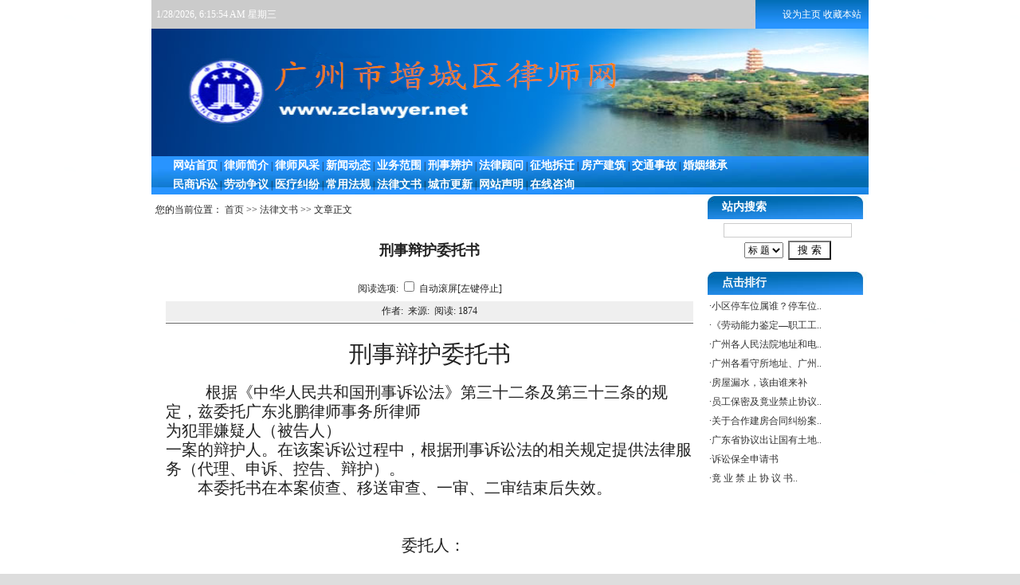

--- FILE ---
content_type: text/html
request_url: http://zclawyer.net/ShowArticle.shtml?ID=200811515365936872.htm
body_size: 6072
content:

<html>
<head>
<meta http-equiv="Content-Type" content="text/html; charset=gb2312">
<title>刑事辩护委托书__增城律师网</title>
<meta name="keywords" content="">
<meta name="description" content="刑事辩护委托书">
<link href="style.css" rel="stylesheet" type="text/css">
<style type="text/css">
body{
FONT-SIZE: 9pt;background-color:#DDDDDD;background-image: url(images/BgImg.gif);background-position:center;
}
</style>
</head>

<body leftmargin="0" topmargin="0" marginwidth="0" marginheight="0" >
<table width="900" border="0" align="center" cellpadding="0" cellspacing="0" >
  <tr class="nav_top"> 
    <td><table width="100%" border="0" cellspacing="0" cellpadding="0">
        <tr> 
          <td width="41%"> &nbsp; 
            
<span id="jnkc"></span>
<script>setInterval("jnkc.innerHTML=new Date().toLocaleString()+' 星期'+'日一二三四五六'.charAt(new Date().getDay());",1000);
</script>

            </td>
          <td width="59%" align="right"><a href='#' class='sethome' onclick=this.style.behavior='url(#default#homepage)';this.setHomePage('http://www.zclawyer.net');return(false); style=behavior: url(#default#homepage)>设为主页</a>&nbsp;<a href='#' class='sethome' onClick="javascript:window.external.AddFavorite('http://www.zclawyer.net', '增城律师网')"; target='_self'>收藏本站</a>&nbsp; 
            &nbsp; </td>
        </tr>
      </table></td>
  </tr>
</table>
<table width="900" border="0" align="center" cellpadding="0" cellspacing="0" bgcolor="#FFFFFF">
  <tr> 
    <td align="center"> 
      <img src='MyFiles/201582916265562968.bmp' style='display:block;' Width=900 Height=160>
    </td>
  </tr>
</table>
<table width="900" border="0" align="center" cellpadding="0" cellspacing="0">
  <tr class="nav_menu"> 
    <td align="center"> <table width="94%" border="0" cellpadding="0" cellspacing="0">
        <tr> 
          <td> 
            <a href='./' Class='Menu'>网站首页</a>
 <span  Class='Menu'>|</span>
 <a href='ClassP.shtml?ID=1527' target=_self  Class='Menu'>律师简介</a>
 <span  Class='Menu'>|</span>
 <a href='ClassPS.shtml?ID=1528' target=_self  Class='Menu'>律师风采</a>
 <span  Class='Menu'>|</span>
 <a href='ClassS.shtml?ID=1526' target=_self  Class='Menu'>新闻动态</a>
 <span  Class='Menu'>|</span>
 <a href='ClassP.shtml?ID=1529' target=_self  Class='Menu'>业务范围</a>
 <span  Class='Menu'>|</span>
 <a href='ClassS.shtml?ID=1714' target=_self  Class='Menu'>刑事辨护</a>
 <span  Class='Menu'>|</span>
 <a href='ClassS.shtml?ID=1704' target=_self  Class='Menu'>法律顾问</a>
 <span  Class='Menu'>|</span>
 <a href='ClassS.shtml?ID=1711' target=_self  Class='Menu'>征地拆迁</a>
 <span  Class='Menu'>|</span>
 <a href='ClassS.shtml?ID=1708' target=_self  Class='Menu'>房产建筑</a>
 <span  Class='Menu'>|</span>
 <a href='ClassS.shtml?ID=1706' target=_self  Class='Menu'>交通事故</a>
 <span  Class='Menu'>|</span>
 <a href='ClassS.shtml?ID=1716' target=_self  Class='Menu'>婚姻继承</a>
<br><a href='ClassS.shtml?ID=1707' target=_self  Class='Menu'>民商诉讼</a>
 <span  Class='Menu'>|</span>
 <a href='ClassS.shtml?ID=1715' target=_self  Class='Menu'>劳动争议</a>
 <span  Class='Menu'>|</span>
 <a href='ClassS.shtml?ID=1698' target=_self  Class='Menu'>医疗纠纷</a>
 <span  Class='Menu'>|</span>
 <a href='ClassS.shtml?ID=1531' target=_self  Class='Menu'>常用法规</a>
 <span  Class='Menu'>|</span>
 <a href='ClassS.shtml?ID=1532' target=_self  Class='Menu'>法律文书</a>
 <span  Class='Menu'>|</span>
 <a href='ClassS.shtml?ID=1533' target=_self  Class='Menu'>城市更新</a>
 <span  Class='Menu'>|</span>
 <a href='ClassS.shtml?ID=1709' target=_self  Class='Menu'>网站声明</a>
 <span  Class='Menu'>|</span>
 <a href='Guest.shtml' target=_self  Class='Menu'>在线咨询</a>

          </td>
        </tr>
      </table></td>
  </tr>
</table>

<table width="900" border="0" align="center" cellpadding="0" cellspacing="2" bgcolor="#FFFFFF">
  <tr> 
    <td align="center" valign="top"><table width="100%" border="0" align="center" cellpadding="0" cellspacing="0" bgcolor="#FFFFFF">
        <tr> 
          <td width="100%" height="35" nowrap> &nbsp;您的当前位置： 
            <a href='./'>首页</a> >> <a href='ClassS.shtml?ID=1532'>法律文书</a> >> 文章正文
          </td>
        </tr>
      </table> 
      <table width="96%" border="0" align="center" cellpadding="0" cellspacing="2">
  <tr> 
    <td height="63" align="center" class="t1">刑事辩护委托书</td>
  </tr>
  <tr> 
    <td height="28" align="center"> <div align="center"> 阅读选项: 
        <SCRIPT language=JavaScript>
	  <!--
function showad(){document.write(strad);}
function showct(){document.write(strct);}
function setBgColor(color){window.setcolor.bgColor=color;}
function setFontSize(size){window.setcolor.style.fontSize=size;}
function setFontColor(color){window.setcolor.style.color=color;}

function click()
{
	if (event.button==1)
	{
		if(document.all.auto.status==true){document.all.auto.status=false;}
		scroller();
	}
}
document.onmousedown=click

var position = 0; 
function scroller()
{
	if (document.all.auto.status==true)
	{
		position++;
		scroll(0,position);
		clearTimeout(timer);
		var timer = setTimeout("scroller()",80);
		timer;
	}
	else
	{
		clearTimeout(timer);
	}
}

function Action(jsStr)
{
  return eval(jsStr)
}
//-->
</SCRIPT>
        <INPUT onclick="Action('scroller();')" type=checkbox value=on name=auto>
        自动滚屏[左键停止] </div></td>
  </tr>
  <tr> 
    <td height="25" align="center" bgcolor="#EFEFEF">作者: &nbsp;来源:&nbsp; 
      阅读: 
      <script src="hits.asp?id=200811515365936872.htm"></script></td>
  </tr>
  <tr> 
    <td height="1" align="center" bgcolor="#666666"></td>
  </tr>
  <tr> 
    <td height="41" ><FONT class="css_content2" id=zoom><p class="MsoNormal" style="margin: 0cm 0cm 0pt; text-align: center" align="center"><span lang="EN-US" style="font-size: 22pt; font-family: 黑体"><o:p>&nbsp;</o:p></span></p>
<p class="MsoNormal" style="margin: 0cm 0cm 0pt; text-align: center" align="center"><span style="font-size: 22pt; font-family: 黑体">刑事辩护委托书<span lang="EN-US"><o:p></o:p></span></span></p>
<p class="MsoNormal" style="margin: 0cm 0cm 0pt; text-align: center" align="center"><span lang="EN-US" style="font-size: 22pt; font-family: 黑体"><o:p>&nbsp;</o:p></span></p>
<p class="MsoNormal" style="margin: 0cm 0cm 0pt; text-indent: 37.5pt; mso-char-indent-count: 2.5"><span style="font-size: 15pt; font-family: 宋体; mso-ascii-font-family: ’Times New Roman’; mso-hansi-font-family: ’Times New Roman’">根据《中华人民共和国刑事诉讼法》第三十二条及第三十三条的规定，兹委托广东兆鹏律师事务所律师</span><span style="font-size: 15pt"><font face="Times New Roman"> <span lang="EN-US"><o:p></o:p></span></font></span></p>
<p class="MsoNormal" style="margin: 0cm 0cm 0pt"><span style="font-size: 15pt; font-family: 宋体; mso-ascii-font-family: ’Times New Roman’; mso-hansi-font-family: ’Times New Roman’">为犯罪嫌疑人（被告人）</span><span style="font-size: 15pt"><font face="Times New Roman"> <span style="mso-spacerun: yes">&nbsp;</span><span style="mso-spacerun: yes">&nbsp;</span><span style="mso-spacerun: yes">&nbsp;</span><span style="mso-spacerun: yes">&nbsp;</span><span style="mso-spacerun: yes">&nbsp;</span><span style="mso-spacerun: yes">&nbsp;</span><span style="mso-spacerun: yes">&nbsp;</span><span style="mso-spacerun: yes">&nbsp;</span><span style="mso-spacerun: yes">&nbsp;</span><span style="mso-spacerun: yes">&nbsp;</span><span lang="EN-US"><span style="mso-spacerun: yes">&nbsp;&nbsp;&nbsp;&nbsp;&nbsp;&nbsp;&nbsp;&nbsp;&nbsp;&nbsp;&nbsp;&nbsp;&nbsp;&nbsp;&nbsp;&nbsp;&nbsp;&nbsp;&nbsp;&nbsp;</span><span style="mso-spacerun: yes">&nbsp;&nbsp;</span><o:p></o:p></span></font></span></p>
<p class="MsoNormal" style="margin: 0cm 0cm 0pt"><span style="font-size: 15pt; font-family: 宋体; mso-ascii-font-family: ’Times New Roman’; mso-hansi-font-family: ’Times New Roman’">一案的辩护人。在该案诉讼过程中，根据刑事诉讼法的相关规定提供法律服务（代理、申诉、控告、辩护）。</span><span lang="EN-US" style="font-size: 15pt"><o:p></o:p></span></p>
<p class="MsoNormal" style="margin: 0cm 0cm 0pt; text-indent: 30pt; mso-char-indent-count: 2.0"><span style="font-size: 15pt; font-family: 宋体; mso-ascii-font-family: ’Times New Roman’; mso-hansi-font-family: ’Times New Roman’">本委托书在本案侦查、移送审查、一审、二审结束后失效。</span><span lang="EN-US" style="font-size: 15pt"><o:p></o:p></span></p>
<p class="MsoNormal" style="margin: 0cm 0cm 0pt; text-indent: 30pt; mso-char-indent-count: 2.0"><span lang="EN-US" style="font-size: 15pt"><o:p><font face="Times New Roman">&nbsp;</font></o:p></span></p>
<p class="MsoNormal" style="margin: 0cm 0cm 0pt; text-indent: 30pt; mso-char-indent-count: 2.0"><span lang="EN-US" style="font-size: 15pt"><o:p><font face="Times New Roman">&nbsp;</font></o:p></span></p>
<p class="MsoNormal" style="margin: 0cm 30pt 0pt 0cm; text-align: center" align="center"><span lang="EN-US" style="font-size: 15pt"><span style="mso-spacerun: yes"><font face="Times New Roman">&nbsp;&nbsp;&nbsp;&nbsp;&nbsp;&nbsp;&nbsp;&nbsp;&nbsp; </font></span></span><span style="font-size: 15pt; font-family: 宋体; mso-ascii-font-family: ’Times New Roman’; mso-hansi-font-family: ’Times New Roman’">委托人：</span><span lang="EN-US" style="font-size: 15pt"><o:p></o:p></span></p>
<p class="MsoNormal" style="margin: 0cm 30pt 0pt 0cm; text-align: center" align="center"><span lang="EN-US" style="font-size: 15pt"><o:p><font face="Times New Roman">&nbsp;</font></o:p></span></p>
<p class="MsoNormal" style="margin: 0cm 30pt 0pt 0cm; text-align: center" align="center"><span lang="EN-US" style="font-size: 15pt"><span style="mso-spacerun: yes"><font face="Times New Roman">&nbsp;&nbsp;&nbsp;&nbsp;&nbsp;&nbsp;&nbsp;&nbsp;&nbsp;&nbsp;&nbsp; </font></span></span><span style="font-size: 15pt; font-family: 宋体; mso-ascii-font-family: ’Times New Roman’; mso-hansi-font-family: ’Times New Roman’">被委托人：</span><span lang="EN-US" style="font-size: 15pt"><o:p></o:p></span></p>
<p class="MsoNormal" style="margin: 0cm 30pt 0pt 0cm; text-align: center" align="center"><span lang="EN-US" style="font-size: 15pt"><o:p><font face="Times New Roman">&nbsp;</font></o:p></span></p>
<p class="MsoNormal" style="margin: 0cm 30pt 0pt 0cm; word-break: break-all; text-indent: 247.5pt; mso-char-indent-count: 16.5"><span style="font-size: 15pt; font-family: 宋体; mso-ascii-font-family: ’Times New Roman’; mso-hansi-font-family: ’Times New Roman’">年</span><span lang="EN-US" style="font-size: 15pt"><font face="Times New Roman"><span style="mso-spacerun: yes">&nbsp; </span><span style="mso-spacerun: yes">&nbsp;&nbsp;</span></font></span><span style="font-size: 15pt; font-family: 宋体; mso-ascii-font-family: ’Times New Roman’; mso-hansi-font-family: ’Times New Roman’">月</span><span lang="EN-US" style="font-size: 15pt"><span style="mso-spacerun: yes"><font face="Times New Roman">&nbsp;&nbsp;&nbsp;&nbsp; </font></span></span><span style="font-size: 15pt; font-family: 宋体; mso-ascii-font-family: ’Times New Roman’; mso-hansi-font-family: ’Times New Roman’">日</span><span lang="EN-US" style="font-size: 15pt"><o:p></o:p></span></p>
<p class="MsoNormal" style="margin: 0cm 30pt 0pt 0cm; word-break: break-all; text-indent: 247.5pt; mso-char-indent-count: 16.5"><span lang="EN-US" style="font-size: 15pt"><o:p><font face="Times New Roman">&nbsp;</font></o:p></span></p>
<p class="MsoNormal" style="margin: 0cm 0cm 0pt"><span style="font-size: 14pt; font-family: 宋体; mso-ascii-font-family: ’Times New Roman’; mso-hansi-font-family: ’Times New Roman’">注：承办本案律师有特殊情况不能出庭时，由该所另行指派律师担任辩护。</span><span lang="EN-US" style="font-size: 14pt"><o:p></o:p></span></p>
<p class="MsoNormal" style="margin: 0cm 0cm 0pt"><span lang="EN-US" style="font-size: 14pt"><o:p><font face="Times New Roman">&nbsp;</font></o:p></span></p>
<p class="MsoNormal" style="margin: 0cm 0cm 0pt"><span lang="EN-US" style="font-size: 14pt"><o:p><font face="Times New Roman">&nbsp;</font></o:p></span></p>
<p class="MsoNormal" style="margin: 0cm 0cm 0pt"><span lang="EN-US" style="font-size: 14pt"><o:p><font face="Times New Roman">&nbsp;</font></o:p></span></p>
<p>&nbsp;</p></font></td>
  </tr>
  <tr>
    <td height="1" bgcolor="#666666" ></td>
  </tr>
  <tr>
    <td height="41" align="center" >
	<SCRIPT language=JavaScript>
function doZoom(size){
 document.getElementById('zoom').style.fontSize=size+'px'
}
</SCRIPT>
	<script language="JavaScript"><!-- Begin
if (window.print) {
document.write('【<a href="#" onClick="javascript:window.print()"><font color=cc0000>打印本文</font></a>】 ');
}
// End --></script>
                  【<a href="javascript:doZoom(16)"><font color=#cc0000>大</font></a> 
                  <a href="javascript:doZoom(14)"><font color=#cc0000>中</font></a> 
                  <a href="javascript:doZoom(12)"><font color=#cc0000>小</font></a>】【<a href="javascript:window.close()"><font color=#cc0000>关闭窗口</font></a>】
	</td>
  </tr>
</table>

    </td>
    <td width="200" valign="top" class="tdbg_leftall"><table width="100%" border="0" cellpadding="2" cellspacing="0">
			<tr>
					<td height="25" class="title_left"><table width="100%" border="0" cellspacing="0" cellpadding="0">
									<tr>
											<td height="24" class="title_lefttxt">&nbsp;&nbsp;&nbsp;&nbsp;站内搜索</td>
									</tr>
					</table></td>
			</tr>
			<tr>
					<td height="43" valign="top" class="Left_Td">
<table width="153" height="50" border="0" align="center" cellpadding="0" cellspacing="0">
  <form method=post action="search.shtml">
    <tr>
      <td height="25" align="center">
<input type="text" name="key" size="21" class=MyInput></td>
    </tr>
    <tr> 
      <td width="148" height="25" align="center"> 
        <select name="condition">
          <option value="title" selected>标 题</option>
          <option value="content">内 容</option>
        </select>
        &nbsp;<input type="submit" name="Submit" value=" 搜 索 "> </td>
    </tr>
  </form>
</table>

					</td>
			</tr>
			<tr>
					<td class="Left_Bottom"></td>
			</tr>
	</table>
    <table width="100%" height="2" border="0" cellpadding="0" cellspacing="0">
        <tr> 
          <td></td>
        </tr>
      </table>
      <table width="100%" height="2" border="0" cellpadding="0" cellspacing="0">
        <tr> 
          <td></td>
        </tr>
      </table>
      <table width="100%" border="0" cellpadding="2" cellspacing="0">
				<tr>
						<td height="25" class="title_left"><table width="100%" border="0" cellspacing="0" cellpadding="0">
										<tr>
												<td height="24" class="title_lefttxt">&nbsp;&nbsp;&nbsp;&nbsp;点击排行</td>
										</tr>
						</table></td>
				</tr>
				<tr>
						<td height="123" valign="top" class="Left_Td">·<a href='ShowArticle.shtml?ID=200671514391637506.htm' target=_blank class=left_content_a>小区停车位属谁？停车位..</a><br>·<a href='ShowArticle.shtml?ID=20077311753786405.htm' target=_blank class=left_content_a>《劳动能力鉴定—职工工..</a><br>·<a href='ShowArticle.shtml?ID=200861716344739186.htm' target=_blank class=left_content_a>广州各人民法院地址和电..</a><br>·<a href='ShowArticle.shtml?ID=200722614472084676.htm' target=_blank class=left_content_a>广州各看守所地址、广州..</a><br>·<a href='ShowArticle.shtml?ID=200610301133358806.htm' target=_blank class=left_content_a>房屋漏水，该由谁来补</a><br>·<a href='ShowArticle.shtml?ID=20067129202083914.htm' target=_blank class=left_content_a>员工保密及竟业禁止协议..</a><br>·<a href='ShowArticle.shtml?ID=20092615155368202.htm' target=_blank class=left_content_a>关于合作建房合同纠纷案..</a><br>·<a href='ShowArticle.shtml?ID=2006916151071984.htm' target=_blank class=left_content_a>广东省协议出让国有土地..</a><br>·<a href='ShowArticle.shtml?ID=20076517201783430.htm' target=_blank class=left_content_a>诉讼保全申请书</a><br>·<a href='ShowArticle.shtml?ID=20067129235125658.htm' target=_blank class=left_content_a>竟 业 禁 止 协 议 书..</a><br>
						</td>
				</tr>
				<tr>
						<td class="Left_Bottom"></td>
				</tr>
		</table>
      <table width="100%" height="2" border="0" cellpadding="0" cellspacing="0">
        <tr> 
          <td></td>
        </tr>
      </table>
      <table width="100%" height="2" border="0" cellpadding="0" cellspacing="0">
        <tr> 
          <td></td>
        </tr>
      </table></td>
  </tr>
</table>
<table width="900" border="0" align="center" cellpadding="0" cellspacing="0">
  <tr> 
    <td align="center" class="css_BottomLine">
	<a href='#' class='sethome' onclick=this.style.behavior='url(#default#homepage)';this.setHomePage('http://www.zclawyer.net');return(false); style=behavior: url(#default#homepage)>设为主页</a>
&nbsp;|&nbsp;
<a href='#' class='sethome' onClick="javascript:window.external.AddFavorite('http://www.zclawyer.net', '增城律师网')"; target='_self'>收藏本站</a>
| <a href="FriendSite.shtml" class="SetHome">友情链接</a>&nbsp;|&nbsp;<a href="Admin_Login.shtml" target="_blank" class="SetHome">管理登录</a>
	</td>
  </tr>
</table>
<table width="900" height="118" border="0" align="center" cellpadding="4" cellspacing="0" bgcolor="#FFFFFF">
  <tr>
    <td align="center" valign="top" class="css_CopyRight">
	<h2 style="text-align:center;line-height:100%"><span style="font-size:18px"><span style="font-family:‘times new roman‘;color:black;font-size:12px"><span style="font-family:‘times new roman‘;color:black;font-size:20px">版权所有</span><span style="font-family:宋体;color:black;font-size:20px" lang="EN-US">:</span><span style="font-family:‘times new roman‘;color:black;font-size:20px">增城律师网&nbsp;&nbsp;&nbsp;</span></span></span><span style="font-size:18px"><span style="font-family:‘times new roman‘;color:black;font-size:12px"><span style="font-family:‘times new roman‘;color:black;font-size:20px">邮箱</span><span style="font-family:宋体;color:black;font-size:12px" lang="EN-US"><span style="font-family:宋体;color:black;font-size:20px">:</span><span style="font-size:13px"><span style="color:#ff0000;font-size:20px">563318254@qq.com<br /><br /></span></span></span></span></span><span style="font-size:20px">咨询(预约)</span><span style="font-family:">电话</span><span lang="EN-US" style="font-size:12px"><span style="font-size:20px">:&nbsp;&nbsp;</span><span style="color:#ff0000;font-size:20px">13710968586</span></span>&nbsp;（<span style="font-size:20px">微信同号）</span></h2><h2 style="text-align:center;line-height:100%"><span style="font-size:18px"><span style="font-family:‘times new roman‘;color:black;font-size:12px"><span style="font-family:‘times new roman‘;color:black;font-size:20px">地址：广州市增城区新塘镇荔新十二路96号长风国际30栋<br /></span></span></span></h2>网站备案编号:<a href='https://beian.miit.gov.cn/' target=_blank>粤ICP备06082141号</a>
<center><img src='http://www.86lawyer.com/images/4/3.gif'><img src='http://www.86lawyer.com/images/4/5.gif'><img src='http://www.86lawyer.com/images/4/8.gif'><img src='http://www.86lawyer.com/images/4/4.gif'><img src='http://www.86lawyer.com/images/4/3.gif'><img src='http://www.86lawyer.com/images/4/7.gif'><img src='http://www.86lawyer.com/images/4/0.gif'></center><table width="98%" border="0" cellspacing="0" cellpadding="0">
  <tr>
    <td height="42" align="center">
<br>

技术支持：中律互联<a href="http://www.86lawyer.com" target="_blank" title="中律互联-律师建站">律师建站</a>


</td>
  </tr>
</table>


	</td>
  </tr>
</table>
</body>
</html>
</body>
</html>


--- FILE ---
content_type: text/html
request_url: http://zclawyer.net/hits.asp?id=200811515365936872.htm
body_size: 147
content:
document.write('1874');

--- FILE ---
content_type: text/css
request_url: http://zclawyer.net/style.css
body_size: 1908
content:
/*下拉列表框的CSS定义*/
select{
	FONT-SIZE: 9pt;HEIGHT: 20px;
}
/*按钮的CSS定义*/
button{
	FONT-SIZE: 9pt;HEIGHT: 20px; 
}
/*文本框的CSS定义*/
input{
	BACKGROUND-COLOR: #ffffff; 
	/*BORDER-BOTTOM: #CCCCCC 1px solid;
	BORDER-LEFT: #CCCCCC 1px solid;
	BORDER-RIGHT: #CCCCCC 1px solid;
	BORDER-TOP: #CCCCCC 1px solid;
	COLOR: #082D71;
	border-color: #CCCCCC #CCCCCC #CCCCCC #CCCCCC; font-size: 9pt*/
}
/*自定义文本框样式*/
.MyInput{
	BACKGROUND-COLOR: #ffffff; 
	BORDER-BOTTOM: #CCCCCC 1px solid;
	BORDER-LEFT: #CCCCCC 1px solid;
	BORDER-RIGHT: #CCCCCC 1px solid;
	BORDER-TOP: #CCCCCC 1px solid;
	COLOR: #082D71;
	border-color: #CCCCCC #CCCCCC #CCCCCC #CCCCCC; font-size: 9pt
}
/*单元格定义*/
td {
	font-size: 12px;
	color: #222222;
	line-height: 24px;
	font-weight: normal;
}
/*菜单样式定义*/
.menu{
	padding-top: 8px;
	padding-right: 0px;
	padding-bottom: 5px;
	padding-left: 0px;
	height: 36px;
}
A.menu:link {
	COLOR: #FFFFFF; FONT-SIZE: 14px; TEXT-DECORATION: none;font-weight: bold;
}
A.menu:visited {
	COLOR: #FFFFFF; FONT-SIZE: 14px;TEXT-DECORATION: none;font-weight: bold;
}
A.menu:hover {
	COLOR: #FF9900; FONT-SIZE: 14px;TEXT-DECORATION: underline;font-weight: bold;
}
A.menu:active {
	COLOR: #FF9900; FONT-SIZE: 14px;TEXT-DECORATION: underline;font-weight: bold;
}
/*页头版式3菜单样式定义*/

A.menu1:link {
	COLOR: #000000; FONT-SIZE: 12px; TEXT-DECORATION: none
}
A.menu1:visited {
	COLOR: #000000; FONT-SIZE: 12px; TEXT-DECORATION: none
}
A.menu1:hover {
	COLOR: #FF0000; FONT-SIZE: 12px; TEXT-DECORATION: none
}
A.menu1:active {
	COLOR: #000000; FONT-SIZE: 12px; TEXT-DECORATION: underline
}
/*设为首页的样式定义*/
A.sethome:link {
	COLOR: #ffffff; FONT-SIZE: 12px; TEXT-DECORATION: none
}
A.sethome:visited {
	COLOR: #ffffff; FONT-SIZE: 12px; TEXT-DECORATION: none
}
A.sethome:hover {
	COLOR: #ccff00; FONT-SIZE: 12px; TEXT-DECORATION: none
}
A.sethome:active {
	COLOR: #ccff00; FONT-SIZE: 12px; TEXT-DECORATION: underline
}
/*超链接定义*/
a:link {
	color: #333333;
	font-weight: normal;
	font-size: 12px;
	text-decoration: none;
}
a:visited {
	color: #333333;
	text-decoration: none;
	font-weight: normal;
	font-size: 12px;
}
a:hover {
	color: #FF0000;
	text-decoration: none;
	font-size: 12px;
	font-weight: normal;
}
/*顶部菜单表格CSS定义(Logo & Banner上方)*/
.nav_top
{
background-image: url(images/Top_bg.jpg);
height: 36px;
background-color:#ffffff;
color: #ffffff;
}
/*顶部菜单表格CSS定义(Logo & Banner部分)*/
.nav_main{
	background:url();height: 80;
}
/*顶部菜单表格CSS定义(导航菜单部分)*/
.nav_menu{
	background-image: url(images/Menu_bg.jpg);line-height:36px;background-color: #FFFFFF
}
/*首页栏目表头*/
.title_main{
	background:url(images/Index_Main_Title.jpg);height: 28px;background-color: #FFFFFF;
}

/*首页栏目表头(版式三)*/
.title_main3{
	background:url(images/Index_Main3_Title.jpg);height: 30px;background-color: #FFFFFF;
}

/*首页栏目表头文字*/
a.title_maintxt:link {
	color: #ffffff;
	font-weight: bold;
	font-size: 13px;
	text-decoration: none;
}
a.title_maintxt:visited {
	color: #ffffff;
	font-weight: bold;
	text-decoration: none;
	font-size: 13px;
}
a.title_maintxt:hover {
	color: #FF9900;
	text-decoration: underline;
	font-size: 13px;
	font-weight: bold;
}

/*表格*/
.border{
	border: 0px solid #FFFFFF;
}
/*首页推荐栏表头*/
.title_tuijian{
	background:url(images/Tuijian_Title.jpg);height: 28px;background-color: #FFFFFF;font-size:14px;color:#ffffff;font-weight: bold;
}
/*首页推荐栏表头(版式三)*/
.title_tuijian3{
	background:url(images/Tuijian_Title.jpg);height: 28px;background-color: #FFFFFF;font-size:14px;color:#333333;font-weight: bold;
}
/*左(右)分栏－标题单元格的CSS定义*/
.title_left{
	background:url(images/Left_Top.jpg);height: 29px;background-color: #FFFFFF;
}
/*左(右)分栏－内容单元格背景的CSS定义*/
.tdbg_leftall{
	background:#ffffff; 
}
/*左(右)分栏－标题文字的CSS定义*/
.title_lefttxt{
	color:#ffffff;
	font-size: 14px;
	font-weight: bold;
}
/*左(右)分栏－内容单元格*/
.Left_Td
{
	background:url();
}
/*左(右)分栏－内容底部*/
.Left_Bottom
{
	background:url();height: 8px;
}
/*主分栏－内容单元格的CSS定义*/
.tdbg_main{
	background:url();line-height: 20px;
}
/*文章显示标题*/
.t1{
	font-size: 18px;font-weight: bold;
}
/*站内搜索表格定义*/
.css_search{
	border: 1px solid #CCCCCC;
}
/*底部横条*/
.css_BottomLine{
	background:url(images/Bottom.jpg);height: 30px;background-color: #07559D;
}
/*底部版板表格*/
.css_CopyRight{
	background:url();background-color: #F2F2F2;
}
/*文章内容样式*/
.css_content2{
	font-size: 14px;
}
/*单页图文标题样式*/
.Css_Content1Title{
	font-size: 18px;font-weight: bold;
	line-height: 150%;
}
/*新闻文章大类表头*/
.title_ClassBtitle{
	background:url(images/Class_Title.jpg);height: 28px;background-color: #FFFFFF;
}
/*栏目表头文字*/
.title_Classtxt{
	font-size:13px;
	color: #ffffff;
	font-weight: bold;
}
/*图文展示标题*/
.t{
	font-size: 18px;font-weight: bold;
}
/*留言标题表头*/
.guest_title{
	background:url("images/bg1.jpg");height: 22px;background-color: #2DAB01;COLOR: #ffffff; FONT-SIZE: 12px;
}
/*留言边框样式*/
.guest_border{
	background-color: #CCCCCC;
}
/*友情链接标题*/
.Friendtitle{
	background:url(title.gif);height: 22px;background-color: #CCCCCC;
}
/*文章列表样式*/
.ArticleList{
	height: 24px;
	border-bottom-width: 1px;
	border-bottom-style: dotted;
	border-bottom-color: #D8D8D8;
}
/*最新推荐文章列表样式*/
.RecommendList{
	height: 24px;
	border-bottom-width: 1px;
	border-bottom-style: dotted;
	border-bottom-color: #D8D8D8;
}
/*分页导航条*/
.PageNav{
background-color: #eeeeee;height: 25;
}
#jnkc
{
	color:#ffffff
}